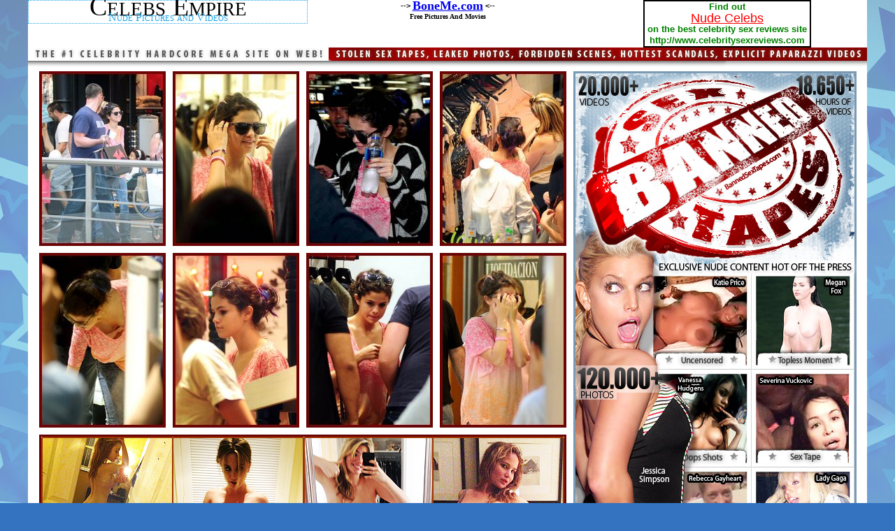

--- FILE ---
content_type: text/html; charset=UTF-8
request_url: http://www.mrnudes.com/bannedsextapes/selena-gomez/49y78.html
body_size: 1919
content:
<!DOCTYPE html PUBLIC "-//W3C//DTD XHTML 1.0 Strict//EN" "http://www.w3.org/TR/xhtml1/DTD/xhtml1-strict.dtd">
<html xmlns="http://www.w3.org/1999/xhtml" xml:lang="en" lang="en">

<head>
    <title>Selena Gomez fully naked at Largest Celebrities Archive!</title>
    <meta http-equiv="content-type" content="text/html; charset=utf-8" />
    <meta name="keywords" content="Selena Gomez naked, Selena Gomez photos, Selena Gomez gallery, free celebrities, nude celebs, naked photos">
<meta name="description" content="Selena Gomez naked photos gallery, free movies, nude movies, free celebs archive!">

    <style media="all" type="text/css">
* {
    margin: 0;
    padding: 0;
    vertical-align: top;
}
table {                      
    border-collapse: collapse;
}
    </style>
</head>
<body style="background: #3373bf; color: #000; font: 11px/16px Arial, Helvetica, sans-serif;">
    <table style="width: 100%; table-layout: fixed;" style="border-collapse: collapse;" height="321">
        <tr>
            <td style="background: url('../images/left-corner.jpg') no-repeat 100% 0;"></td>
            <td style="width: 1200px; overflow: hidden; margin: 0 auto; background: #fff; height: 321px;">
                <table border="0" width="100%" id="table1">
                    <tr>
                        <td>
                        <p align="center"><table width="100%"><tr align=center valign=middle><td align=center valign=middle width="33%"><div align="center" style="background-color: #FFFFFF; border-style: dotted; border-width:1px; border-color:#1DA5E8; width: 200;"><a href="http://www.celebsempire.com/" style="font-family: impact; color: #000000; font-size: 38px; font-weight: normal; font-variant: small-caps; text-decoration: none;">Celebs Empire</a><br><a href="http://www.celebsempire.com/" style="font-family: tahoma; font-size: 16px; color: #1DA5E8; text-decoration: none; font-weight : normal; font-variant: small-caps;">Nude Pictures and Videos</a></div></td><td align=center valign=middle width="33%"><table cellspacing=0 cellpadding=0 border=0>
<tr align=center>
<td><b>--> <a href="http://www.boneme.com/"><font face=verdana size=4>BoneMe.com</font></a> <--<br><font face=verdana size=1>Free Pictures And Movies</font></b></td></tr></table></td><td align=center valign=middle width="33%"><width=250><table width=240 border=2 cellspacing=1 cellpadding=2 bgcolor=red bordercolor='#000000'>  <tr bgcolor='white'>     <td>       <div align=center> <font color=green face='Arial, Helvetica, sans-serif' size='2'><b>Find out </b></font><font color='#00FFFF'><br>        </font><a href='http://www.celebritysexreviews.com/'> <font face='Verdana, Arial, Helvetica, sans-serif' size=4 color=red>Nude         Celebs</font></a><font color='#00FFFF'><br>        </font> <font face='Arial, Helvetica, sans-serif' size=3><b><font color=green size=2>on         the best celebrity sex reviews site<br>        http://www.celebritysexreviews.com</font></b></font></div></td></tr></table></td></tr></table></td>
                    </tr>
                </table>
                <img src="../images/bg-title.jpg" alt="" style="display: block; margin-bottom: -4px;" />
                <table style="background: url('../images/bg-container.jpg') no-repeat 780px 10px; width: 100%; border-collapse: collapse">
                    <tr>
                        <td>
                            <table style="margin: 0 0 0 6px;width: 764px; border-collapse: collapse;">
                                <tr>
    <td><a href="selena-gomez-015.jpg"><img src="pic-selena-gomez-015.jpg" alt="Selena Gomez Nude Pictures" style="border: 3px solid #6a0404;margin: 10px 0 0 10px;"></a></td>
    <td><a href="selena-gomez-016.jpg"><img src="pic-selena-gomez-016.jpg" alt="Selena Gomez Nude Pictures" style="border: 3px solid #6a0404;margin: 10px 0 0 10px;"></a></td>
    <td><a href="selena-gomez-017.jpg"><img src="pic-selena-gomez-017.jpg" alt="Selena Gomez Nude Pictures" style="border: 3px solid #6a0404;margin: 10px 0 0 10px;"></a></td>
    <td><a href="selena-gomez-018.jpg"><img src="pic-selena-gomez-018.jpg" alt="Selena Gomez Nude Pictures" style="border: 3px solid #6a0404;margin: 10px 0 0 10px;"></a></td>
  								</tr>
								<tr>
    <td><a href="selena-gomez-011.jpg"><img src="pic-selena-gomez-011.jpg" alt="Selena Gomez Nude Pictures" style="border: 3px solid #6a0404;margin: 10px 0 0 10px;"></a></td>
    <td><a href="selena-gomez-012.jpg"><img src="pic-selena-gomez-012.jpg" alt="Selena Gomez Nude Pictures" style="border: 3px solid #6a0404;margin: 10px 0 0 10px;"></a></td>
    <td><a href="selena-gomez-013.jpg"><img src="pic-selena-gomez-013.jpg" alt="Selena Gomez Nude Pictures" style="border: 3px solid #6a0404;margin: 10px 0 0 10px;"></a></td>
    <td><a href="selena-gomez-014.jpg"><img src="pic-selena-gomez-014.jpg" alt="Selena Gomez Nude Pictures" style="border: 3px solid #6a0404;margin: 10px 0 0 10px;"></a></td>
  								</tr>
                            </table>
                            <table style="width: 100%;margin: 10px 0 0 16px; border-collapse: collapse;">
                                <tr>
                                    <td><span style="position: relative;width: 754px;display: block;"><a href="http://www.mrnudes.com/celebfemale_join/">
                                    <img style="display: block;border: 3px solid #6a0404;" src="../images/banner.jpg" alt="" /></a><a href="http://www.mrnudes.com/celebfemale_join/" style="position: absolute;right: 3px;top: 145px;"><img src="../images/instant-banner.gif" alt="" style="border: 0;" /></a></span></td>
                                </tr>
                            </table>
                            <table style="margin: 0 0 0 6px;width: 764px; border-collapse: collapse;">
                                <tr>
    <td><a href="selena-gomez-023.jpg"><img src="pic-selena-gomez-023.jpg" alt="Selena Gomez Nude Pictures" style="border: 3px solid #6a0404;margin: 10px 0 0 10px;"></a></td>
    <td><a href="selena-gomez-024.jpg"><img src="pic-selena-gomez-024.jpg" alt="Selena Gomez Nude Pictures" style="border: 3px solid #6a0404;margin: 10px 0 0 10px;"></a></td>
    <td><a href="selena-gomez-025.jpg"><img src="pic-selena-gomez-025.jpg" alt="Selena Gomez Nude Pictures" style="border: 3px solid #6a0404;margin: 10px 0 0 10px;"></a></td>
    <td><a href="selena-gomez-026.jpg"><img src="pic-selena-gomez-026.jpg" alt="Selena Gomez Nude Pictures" style="border: 3px solid #6a0404;margin: 10px 0 0 10px;"></a></td>
  								</tr>
                                <tr>
                                    <td><a href="selena-gomez-020.jpg"><img src="pic-selena-gomez-020.jpg" alt="Selena Gomez Nude Pictures" style="border: 3px solid #6a0404;margin: 10px 0 0 10px;"></a></td>
                                    <td><a href="selena-gomez-021.jpg"><img src="pic-selena-gomez-021.jpg" alt="Selena Gomez Nude Pictures" style="border: 3px solid #6a0404;margin: 10px 0 0 10px;"></a></td>
                                    <td><a href="selena-gomez-019.jpg"><img src="pic-selena-gomez-019.jpg" alt="Selena Gomez Nude Pictures" style="border: 3px solid #6a0404;margin: 10px 0 0 10px;"></a></td>
                                    <td><a href="selena-gomez-022.jpg"><img src="pic-selena-gomez-022.jpg" alt="Selena Gomez Nude Pictures" style="border: 3px solid #6a0404;margin: 10px 0 0 10px;"></a></td>
                                </tr>
                            </table>
                        </td>
                    </tr>
                </table>
                <a href="http://www.mrnudes.com/celebfemale_join/">
                <img src="../images/instant.gif" alt="" style="display: block;margin: 10px 0 0; border: 0;" /></a>
                <table style="text-align: center;font-size: 11px;width: 100%; border-collapse: collapse;">
                    <tr>
                        <td>
                            <table style="width: 592px; margin: 15px auto 0; border-collapse: collapse;">
                                <tr>
                                    <td align="center">
                                        <p>2010 <span style="color: #fe5a00;">
                                        BannedSexTapes.com</span> All rights 
                                        reserved.</p>
                                    </td>
                                </tr>
                            </table>
                        </td>
                    </tr>
                </table>
            </td>
            <td style="background: url('../images/right-corner.jpg') no-repeat;"></td>
        </tr>
    </table>
</body>
</html>


